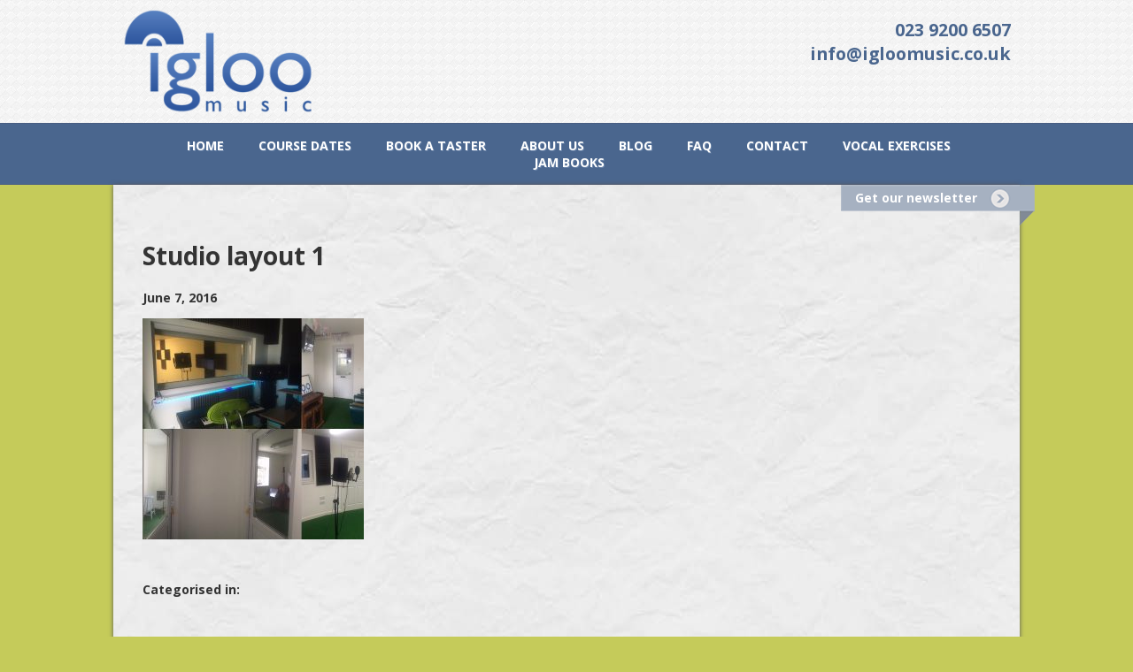

--- FILE ---
content_type: text/html; charset=UTF-8
request_url: https://igloomusic.co.uk/event/studio-open-day/studio-layout-1/
body_size: 8606
content:
<!DOCTYPE html>
<html lang="en-US" class="no-js">
<head>
	<meta charset="UTF-8">
	<meta name="robots" content="noodp,noydir" />
	<!-- DNS Prefetch -->
	<link rel="dns-prefetch" href="//www.google-analytics.com">
	
	<title>Studio layout 1 - Igloo Music : Igloo Music</title>
	
	<!-- Meta -->
	<meta name="viewport" content="width=device-width,initial-scale=1.0">
	
	<link rel="shortcut icon" href="https://igloomusic.co.uk/wp-content/themes/igloomusic/favicon.ico">
		
	<!-- CSS + jQuery + JavaScript -->
	<meta name='robots' content='index, follow, max-image-preview:large, max-snippet:-1, max-video-preview:-1' />

	<!-- This site is optimized with the Yoast SEO plugin v23.5 - https://yoast.com/wordpress/plugins/seo/ -->
	<link rel="canonical" href="https://igloomusic.co.uk/event/studio-open-day/studio-layout-1/" />
	<meta property="og:locale" content="en_US" />
	<meta property="og:type" content="article" />
	<meta property="og:title" content="Studio layout 1 - Igloo Music" />
	<meta property="og:url" content="https://igloomusic.co.uk/event/studio-open-day/studio-layout-1/" />
	<meta property="og:site_name" content="Igloo Music" />
	<meta property="og:image" content="https://igloomusic.co.uk/event/studio-open-day/studio-layout-1" />
	<meta property="og:image:width" content="2048" />
	<meta property="og:image:height" content="2048" />
	<meta property="og:image:type" content="image/jpeg" />
	<script type="application/ld+json" class="yoast-schema-graph">{"@context":"https://schema.org","@graph":[{"@type":"WebPage","@id":"https://igloomusic.co.uk/event/studio-open-day/studio-layout-1/","url":"https://igloomusic.co.uk/event/studio-open-day/studio-layout-1/","name":"Studio layout 1 - Igloo Music","isPartOf":{"@id":"https://igloomusic.co.uk/#website"},"primaryImageOfPage":{"@id":"https://igloomusic.co.uk/event/studio-open-day/studio-layout-1/#primaryimage"},"image":{"@id":"https://igloomusic.co.uk/event/studio-open-day/studio-layout-1/#primaryimage"},"thumbnailUrl":"https://igloomusic.co.uk/wp-content/uploads/2016/06/Studio-layout-1.jpg","datePublished":"2016-06-07T11:31:01+00:00","dateModified":"2016-06-07T11:31:01+00:00","breadcrumb":{"@id":"https://igloomusic.co.uk/event/studio-open-day/studio-layout-1/#breadcrumb"},"inLanguage":"en-US","potentialAction":[{"@type":"ReadAction","target":["https://igloomusic.co.uk/event/studio-open-day/studio-layout-1/"]}]},{"@type":"ImageObject","inLanguage":"en-US","@id":"https://igloomusic.co.uk/event/studio-open-day/studio-layout-1/#primaryimage","url":"https://igloomusic.co.uk/wp-content/uploads/2016/06/Studio-layout-1.jpg","contentUrl":"https://igloomusic.co.uk/wp-content/uploads/2016/06/Studio-layout-1.jpg","width":2048,"height":2048},{"@type":"BreadcrumbList","@id":"https://igloomusic.co.uk/event/studio-open-day/studio-layout-1/#breadcrumb","itemListElement":[{"@type":"ListItem","position":1,"name":"Studio Open Day","item":"https://igloomusic.co.uk/event/studio-open-day/"},{"@type":"ListItem","position":2,"name":"Studio layout 1"}]},{"@type":"WebSite","@id":"https://igloomusic.co.uk/#website","url":"https://igloomusic.co.uk/","name":"Igloo Music","description":"We teach music to enhance quality of life","potentialAction":[{"@type":"SearchAction","target":{"@type":"EntryPoint","urlTemplate":"https://igloomusic.co.uk/?s={search_term_string}"},"query-input":{"@type":"PropertyValueSpecification","valueRequired":true,"valueName":"search_term_string"}}],"inLanguage":"en-US"}]}</script>
	<!-- / Yoast SEO plugin. -->


<link rel='dns-prefetch' href='//ajax.googleapis.com' />
<link rel='dns-prefetch' href='//cdnjs.cloudflare.com' />
<link rel="alternate" type="text/calendar" title="Igloo Music &raquo; iCal Feed" href="https://igloomusic.co.uk/events/?ical=1" />
		<!-- This site uses the Google Analytics by MonsterInsights plugin v9.2.2 - Using Analytics tracking - https://www.monsterinsights.com/ -->
		<!-- Note: MonsterInsights is not currently configured on this site. The site owner needs to authenticate with Google Analytics in the MonsterInsights settings panel. -->
					<!-- No tracking code set -->
				<!-- / Google Analytics by MonsterInsights -->
		<script type="text/javascript">
/* <![CDATA[ */
window._wpemojiSettings = {"baseUrl":"https:\/\/s.w.org\/images\/core\/emoji\/14.0.0\/72x72\/","ext":".png","svgUrl":"https:\/\/s.w.org\/images\/core\/emoji\/14.0.0\/svg\/","svgExt":".svg","source":{"concatemoji":"https:\/\/igloomusic.co.uk\/wp-includes\/js\/wp-emoji-release.min.js?ver=6.4.7"}};
/*! This file is auto-generated */
!function(i,n){var o,s,e;function c(e){try{var t={supportTests:e,timestamp:(new Date).valueOf()};sessionStorage.setItem(o,JSON.stringify(t))}catch(e){}}function p(e,t,n){e.clearRect(0,0,e.canvas.width,e.canvas.height),e.fillText(t,0,0);var t=new Uint32Array(e.getImageData(0,0,e.canvas.width,e.canvas.height).data),r=(e.clearRect(0,0,e.canvas.width,e.canvas.height),e.fillText(n,0,0),new Uint32Array(e.getImageData(0,0,e.canvas.width,e.canvas.height).data));return t.every(function(e,t){return e===r[t]})}function u(e,t,n){switch(t){case"flag":return n(e,"\ud83c\udff3\ufe0f\u200d\u26a7\ufe0f","\ud83c\udff3\ufe0f\u200b\u26a7\ufe0f")?!1:!n(e,"\ud83c\uddfa\ud83c\uddf3","\ud83c\uddfa\u200b\ud83c\uddf3")&&!n(e,"\ud83c\udff4\udb40\udc67\udb40\udc62\udb40\udc65\udb40\udc6e\udb40\udc67\udb40\udc7f","\ud83c\udff4\u200b\udb40\udc67\u200b\udb40\udc62\u200b\udb40\udc65\u200b\udb40\udc6e\u200b\udb40\udc67\u200b\udb40\udc7f");case"emoji":return!n(e,"\ud83e\udef1\ud83c\udffb\u200d\ud83e\udef2\ud83c\udfff","\ud83e\udef1\ud83c\udffb\u200b\ud83e\udef2\ud83c\udfff")}return!1}function f(e,t,n){var r="undefined"!=typeof WorkerGlobalScope&&self instanceof WorkerGlobalScope?new OffscreenCanvas(300,150):i.createElement("canvas"),a=r.getContext("2d",{willReadFrequently:!0}),o=(a.textBaseline="top",a.font="600 32px Arial",{});return e.forEach(function(e){o[e]=t(a,e,n)}),o}function t(e){var t=i.createElement("script");t.src=e,t.defer=!0,i.head.appendChild(t)}"undefined"!=typeof Promise&&(o="wpEmojiSettingsSupports",s=["flag","emoji"],n.supports={everything:!0,everythingExceptFlag:!0},e=new Promise(function(e){i.addEventListener("DOMContentLoaded",e,{once:!0})}),new Promise(function(t){var n=function(){try{var e=JSON.parse(sessionStorage.getItem(o));if("object"==typeof e&&"number"==typeof e.timestamp&&(new Date).valueOf()<e.timestamp+604800&&"object"==typeof e.supportTests)return e.supportTests}catch(e){}return null}();if(!n){if("undefined"!=typeof Worker&&"undefined"!=typeof OffscreenCanvas&&"undefined"!=typeof URL&&URL.createObjectURL&&"undefined"!=typeof Blob)try{var e="postMessage("+f.toString()+"("+[JSON.stringify(s),u.toString(),p.toString()].join(",")+"));",r=new Blob([e],{type:"text/javascript"}),a=new Worker(URL.createObjectURL(r),{name:"wpTestEmojiSupports"});return void(a.onmessage=function(e){c(n=e.data),a.terminate(),t(n)})}catch(e){}c(n=f(s,u,p))}t(n)}).then(function(e){for(var t in e)n.supports[t]=e[t],n.supports.everything=n.supports.everything&&n.supports[t],"flag"!==t&&(n.supports.everythingExceptFlag=n.supports.everythingExceptFlag&&n.supports[t]);n.supports.everythingExceptFlag=n.supports.everythingExceptFlag&&!n.supports.flag,n.DOMReady=!1,n.readyCallback=function(){n.DOMReady=!0}}).then(function(){return e}).then(function(){var e;n.supports.everything||(n.readyCallback(),(e=n.source||{}).concatemoji?t(e.concatemoji):e.wpemoji&&e.twemoji&&(t(e.twemoji),t(e.wpemoji)))}))}((window,document),window._wpemojiSettings);
/* ]]> */
</script>
<link rel='stylesheet' id='multimailchimp_style-css' href='https://igloomusic.co.uk/wp-content/plugins/multi-mailchimp-list-manager/views/style.css?ver=6.4.7' media='all' />
<style id='wp-emoji-styles-inline-css' type='text/css'>

	img.wp-smiley, img.emoji {
		display: inline !important;
		border: none !important;
		box-shadow: none !important;
		height: 1em !important;
		width: 1em !important;
		margin: 0 0.07em !important;
		vertical-align: -0.1em !important;
		background: none !important;
		padding: 0 !important;
	}
</style>
<link rel='stylesheet' id='wp-block-library-css' href='https://igloomusic.co.uk/wp-includes/css/dist/block-library/style.min.css?ver=6.4.7' media='all' />
<style id='classic-theme-styles-inline-css' type='text/css'>
/*! This file is auto-generated */
.wp-block-button__link{color:#fff;background-color:#32373c;border-radius:9999px;box-shadow:none;text-decoration:none;padding:calc(.667em + 2px) calc(1.333em + 2px);font-size:1.125em}.wp-block-file__button{background:#32373c;color:#fff;text-decoration:none}
</style>
<style id='global-styles-inline-css' type='text/css'>
body{--wp--preset--color--black: #000000;--wp--preset--color--cyan-bluish-gray: #abb8c3;--wp--preset--color--white: #ffffff;--wp--preset--color--pale-pink: #f78da7;--wp--preset--color--vivid-red: #cf2e2e;--wp--preset--color--luminous-vivid-orange: #ff6900;--wp--preset--color--luminous-vivid-amber: #fcb900;--wp--preset--color--light-green-cyan: #7bdcb5;--wp--preset--color--vivid-green-cyan: #00d084;--wp--preset--color--pale-cyan-blue: #8ed1fc;--wp--preset--color--vivid-cyan-blue: #0693e3;--wp--preset--color--vivid-purple: #9b51e0;--wp--preset--gradient--vivid-cyan-blue-to-vivid-purple: linear-gradient(135deg,rgba(6,147,227,1) 0%,rgb(155,81,224) 100%);--wp--preset--gradient--light-green-cyan-to-vivid-green-cyan: linear-gradient(135deg,rgb(122,220,180) 0%,rgb(0,208,130) 100%);--wp--preset--gradient--luminous-vivid-amber-to-luminous-vivid-orange: linear-gradient(135deg,rgba(252,185,0,1) 0%,rgba(255,105,0,1) 100%);--wp--preset--gradient--luminous-vivid-orange-to-vivid-red: linear-gradient(135deg,rgba(255,105,0,1) 0%,rgb(207,46,46) 100%);--wp--preset--gradient--very-light-gray-to-cyan-bluish-gray: linear-gradient(135deg,rgb(238,238,238) 0%,rgb(169,184,195) 100%);--wp--preset--gradient--cool-to-warm-spectrum: linear-gradient(135deg,rgb(74,234,220) 0%,rgb(151,120,209) 20%,rgb(207,42,186) 40%,rgb(238,44,130) 60%,rgb(251,105,98) 80%,rgb(254,248,76) 100%);--wp--preset--gradient--blush-light-purple: linear-gradient(135deg,rgb(255,206,236) 0%,rgb(152,150,240) 100%);--wp--preset--gradient--blush-bordeaux: linear-gradient(135deg,rgb(254,205,165) 0%,rgb(254,45,45) 50%,rgb(107,0,62) 100%);--wp--preset--gradient--luminous-dusk: linear-gradient(135deg,rgb(255,203,112) 0%,rgb(199,81,192) 50%,rgb(65,88,208) 100%);--wp--preset--gradient--pale-ocean: linear-gradient(135deg,rgb(255,245,203) 0%,rgb(182,227,212) 50%,rgb(51,167,181) 100%);--wp--preset--gradient--electric-grass: linear-gradient(135deg,rgb(202,248,128) 0%,rgb(113,206,126) 100%);--wp--preset--gradient--midnight: linear-gradient(135deg,rgb(2,3,129) 0%,rgb(40,116,252) 100%);--wp--preset--font-size--small: 13px;--wp--preset--font-size--medium: 20px;--wp--preset--font-size--large: 36px;--wp--preset--font-size--x-large: 42px;--wp--preset--spacing--20: 0.44rem;--wp--preset--spacing--30: 0.67rem;--wp--preset--spacing--40: 1rem;--wp--preset--spacing--50: 1.5rem;--wp--preset--spacing--60: 2.25rem;--wp--preset--spacing--70: 3.38rem;--wp--preset--spacing--80: 5.06rem;--wp--preset--shadow--natural: 6px 6px 9px rgba(0, 0, 0, 0.2);--wp--preset--shadow--deep: 12px 12px 50px rgba(0, 0, 0, 0.4);--wp--preset--shadow--sharp: 6px 6px 0px rgba(0, 0, 0, 0.2);--wp--preset--shadow--outlined: 6px 6px 0px -3px rgba(255, 255, 255, 1), 6px 6px rgba(0, 0, 0, 1);--wp--preset--shadow--crisp: 6px 6px 0px rgba(0, 0, 0, 1);}:where(.is-layout-flex){gap: 0.5em;}:where(.is-layout-grid){gap: 0.5em;}body .is-layout-flow > .alignleft{float: left;margin-inline-start: 0;margin-inline-end: 2em;}body .is-layout-flow > .alignright{float: right;margin-inline-start: 2em;margin-inline-end: 0;}body .is-layout-flow > .aligncenter{margin-left: auto !important;margin-right: auto !important;}body .is-layout-constrained > .alignleft{float: left;margin-inline-start: 0;margin-inline-end: 2em;}body .is-layout-constrained > .alignright{float: right;margin-inline-start: 2em;margin-inline-end: 0;}body .is-layout-constrained > .aligncenter{margin-left: auto !important;margin-right: auto !important;}body .is-layout-constrained > :where(:not(.alignleft):not(.alignright):not(.alignfull)){max-width: var(--wp--style--global--content-size);margin-left: auto !important;margin-right: auto !important;}body .is-layout-constrained > .alignwide{max-width: var(--wp--style--global--wide-size);}body .is-layout-flex{display: flex;}body .is-layout-flex{flex-wrap: wrap;align-items: center;}body .is-layout-flex > *{margin: 0;}body .is-layout-grid{display: grid;}body .is-layout-grid > *{margin: 0;}:where(.wp-block-columns.is-layout-flex){gap: 2em;}:where(.wp-block-columns.is-layout-grid){gap: 2em;}:where(.wp-block-post-template.is-layout-flex){gap: 1.25em;}:where(.wp-block-post-template.is-layout-grid){gap: 1.25em;}.has-black-color{color: var(--wp--preset--color--black) !important;}.has-cyan-bluish-gray-color{color: var(--wp--preset--color--cyan-bluish-gray) !important;}.has-white-color{color: var(--wp--preset--color--white) !important;}.has-pale-pink-color{color: var(--wp--preset--color--pale-pink) !important;}.has-vivid-red-color{color: var(--wp--preset--color--vivid-red) !important;}.has-luminous-vivid-orange-color{color: var(--wp--preset--color--luminous-vivid-orange) !important;}.has-luminous-vivid-amber-color{color: var(--wp--preset--color--luminous-vivid-amber) !important;}.has-light-green-cyan-color{color: var(--wp--preset--color--light-green-cyan) !important;}.has-vivid-green-cyan-color{color: var(--wp--preset--color--vivid-green-cyan) !important;}.has-pale-cyan-blue-color{color: var(--wp--preset--color--pale-cyan-blue) !important;}.has-vivid-cyan-blue-color{color: var(--wp--preset--color--vivid-cyan-blue) !important;}.has-vivid-purple-color{color: var(--wp--preset--color--vivid-purple) !important;}.has-black-background-color{background-color: var(--wp--preset--color--black) !important;}.has-cyan-bluish-gray-background-color{background-color: var(--wp--preset--color--cyan-bluish-gray) !important;}.has-white-background-color{background-color: var(--wp--preset--color--white) !important;}.has-pale-pink-background-color{background-color: var(--wp--preset--color--pale-pink) !important;}.has-vivid-red-background-color{background-color: var(--wp--preset--color--vivid-red) !important;}.has-luminous-vivid-orange-background-color{background-color: var(--wp--preset--color--luminous-vivid-orange) !important;}.has-luminous-vivid-amber-background-color{background-color: var(--wp--preset--color--luminous-vivid-amber) !important;}.has-light-green-cyan-background-color{background-color: var(--wp--preset--color--light-green-cyan) !important;}.has-vivid-green-cyan-background-color{background-color: var(--wp--preset--color--vivid-green-cyan) !important;}.has-pale-cyan-blue-background-color{background-color: var(--wp--preset--color--pale-cyan-blue) !important;}.has-vivid-cyan-blue-background-color{background-color: var(--wp--preset--color--vivid-cyan-blue) !important;}.has-vivid-purple-background-color{background-color: var(--wp--preset--color--vivid-purple) !important;}.has-black-border-color{border-color: var(--wp--preset--color--black) !important;}.has-cyan-bluish-gray-border-color{border-color: var(--wp--preset--color--cyan-bluish-gray) !important;}.has-white-border-color{border-color: var(--wp--preset--color--white) !important;}.has-pale-pink-border-color{border-color: var(--wp--preset--color--pale-pink) !important;}.has-vivid-red-border-color{border-color: var(--wp--preset--color--vivid-red) !important;}.has-luminous-vivid-orange-border-color{border-color: var(--wp--preset--color--luminous-vivid-orange) !important;}.has-luminous-vivid-amber-border-color{border-color: var(--wp--preset--color--luminous-vivid-amber) !important;}.has-light-green-cyan-border-color{border-color: var(--wp--preset--color--light-green-cyan) !important;}.has-vivid-green-cyan-border-color{border-color: var(--wp--preset--color--vivid-green-cyan) !important;}.has-pale-cyan-blue-border-color{border-color: var(--wp--preset--color--pale-cyan-blue) !important;}.has-vivid-cyan-blue-border-color{border-color: var(--wp--preset--color--vivid-cyan-blue) !important;}.has-vivid-purple-border-color{border-color: var(--wp--preset--color--vivid-purple) !important;}.has-vivid-cyan-blue-to-vivid-purple-gradient-background{background: var(--wp--preset--gradient--vivid-cyan-blue-to-vivid-purple) !important;}.has-light-green-cyan-to-vivid-green-cyan-gradient-background{background: var(--wp--preset--gradient--light-green-cyan-to-vivid-green-cyan) !important;}.has-luminous-vivid-amber-to-luminous-vivid-orange-gradient-background{background: var(--wp--preset--gradient--luminous-vivid-amber-to-luminous-vivid-orange) !important;}.has-luminous-vivid-orange-to-vivid-red-gradient-background{background: var(--wp--preset--gradient--luminous-vivid-orange-to-vivid-red) !important;}.has-very-light-gray-to-cyan-bluish-gray-gradient-background{background: var(--wp--preset--gradient--very-light-gray-to-cyan-bluish-gray) !important;}.has-cool-to-warm-spectrum-gradient-background{background: var(--wp--preset--gradient--cool-to-warm-spectrum) !important;}.has-blush-light-purple-gradient-background{background: var(--wp--preset--gradient--blush-light-purple) !important;}.has-blush-bordeaux-gradient-background{background: var(--wp--preset--gradient--blush-bordeaux) !important;}.has-luminous-dusk-gradient-background{background: var(--wp--preset--gradient--luminous-dusk) !important;}.has-pale-ocean-gradient-background{background: var(--wp--preset--gradient--pale-ocean) !important;}.has-electric-grass-gradient-background{background: var(--wp--preset--gradient--electric-grass) !important;}.has-midnight-gradient-background{background: var(--wp--preset--gradient--midnight) !important;}.has-small-font-size{font-size: var(--wp--preset--font-size--small) !important;}.has-medium-font-size{font-size: var(--wp--preset--font-size--medium) !important;}.has-large-font-size{font-size: var(--wp--preset--font-size--large) !important;}.has-x-large-font-size{font-size: var(--wp--preset--font-size--x-large) !important;}
.wp-block-navigation a:where(:not(.wp-element-button)){color: inherit;}
:where(.wp-block-post-template.is-layout-flex){gap: 1.25em;}:where(.wp-block-post-template.is-layout-grid){gap: 1.25em;}
:where(.wp-block-columns.is-layout-flex){gap: 2em;}:where(.wp-block-columns.is-layout-grid){gap: 2em;}
.wp-block-pullquote{font-size: 1.5em;line-height: 1.6;}
</style>
<link rel='stylesheet' id='jazz_css-css' href='https://igloomusic.co.uk/wp-content/plugins/jazz-popups/jazz-popup/jazz-popup_new.css?ver=6.4.7' media='all' />
<link rel='stylesheet' id='normalize-css' href='https://igloomusic.co.uk/wp-content/themes/igloomusic/normalize.css?ver=1.0' media='all' />
<link rel='stylesheet' id='html5blank-css' href='https://igloomusic.co.uk/wp-content/themes/igloomusic/style.css?ver=1.0' media='all' />
<link rel='stylesheet' id='googleWebFonts-css' href='//fonts.googleapis.com/css?family=Open+Sans:300,300italic,400,italic,600,600italic,700,700italic,800,800italic&subset=cyrillic,devanagari,greek-ext,vietnamese,latin-ext,cyrillic-ext,latin,greek&ver=2' media='all' />
<script type="text/javascript" src="http://ajax.googleapis.com/ajax/libs/jquery/1.9.1/jquery.min.js?ver=1.9.0" id="jquery-js"></script>
<script type="text/javascript" src="https://igloomusic.co.uk/wp-content/plugins/multi-mailchimp-list-manager/views/js/subscribe.js?ver=6.4.7" id="mmc_subscribe-js"></script>
<script type="text/javascript" src="https://igloomusic.co.uk/wp-content/plugins/simple-content-reveal/js/swap-display.min.js?ver=6.4.7" id="swap_display-js"></script>
<script type="text/javascript" src="http://cdnjs.cloudflare.com/ajax/libs/conditionizr.js/2.1.1/conditionizr.js?ver=2.1.1" id="conditionizr-js"></script>
<script type="text/javascript" src="https://igloomusic.co.uk/wp-content/themes/igloomusic/js/modernizr.min.js?ver=2.6.2" id="modernizr-js"></script>
<script type="text/javascript" src="https://igloomusic.co.uk/wp-content/themes/igloomusic/js/scripts.js?ver=1.0.0" id="html5blankscripts-js"></script>
<script type="text/javascript" src="https://igloomusic.co.uk/wp-content/plugins/mailchimp-widget/js/mailchimp-widget-min.js?ver=6.4.7" id="ns-mc-widget-js"></script>
<script type="text/javascript" src="https://igloomusic.co.uk/wp-content/plugins/jazz-popups/jazz-popup/jquery.jazz-popup.js?ver=6.4.7" id="pluginscript1-js"></script>
<script type="text/javascript" src="https://igloomusic.co.uk/wp-content/plugins/jazz-popups/js/customcookie.js?ver=6.4.7" id="pluginscript3-js"></script>
<link rel="https://api.w.org/" href="https://igloomusic.co.uk/wp-json/" /><link rel="alternate" type="application/json" href="https://igloomusic.co.uk/wp-json/wp/v2/media/11664" /><link rel="alternate" type="application/json+oembed" href="https://igloomusic.co.uk/wp-json/oembed/1.0/embed?url=https%3A%2F%2Figloomusic.co.uk%2Fevent%2Fstudio-open-day%2Fstudio-layout-1%2F" />
<link rel="alternate" type="text/xml+oembed" href="https://igloomusic.co.uk/wp-json/oembed/1.0/embed?url=https%3A%2F%2Figloomusic.co.uk%2Fevent%2Fstudio-open-day%2Fstudio-layout-1%2F&#038;format=xml" />
<!-- Facebook Pixel Code -->
<script>
!function(f,b,e,v,n,t,s)
{if(f.fbq)return;n=f.fbq=function(){n.callMethod?
n.callMethod.apply(n,arguments):n.queue.push(arguments)};
if(!f._fbq)f._fbq=n;n.push=n;n.loaded=!0;n.version='2.0';
n.queue=[];t=b.createElement(e);t.async=!0;
t.src=v;s=b.getElementsByTagName(e)[0];
s.parentNode.insertBefore(t,s)}(window, document,'script',
'https://connect.facebook.net/en_US/fbevents.js');
fbq('init', '955136838663743');
fbq('track', 'PageView');
</script>
<noscript><img height="1" width="1" style="display:none"
src="https://www.facebook.com/tr?id=955136838663743&ev=PageView&noscript=1"
/></noscript>
<!-- End Facebook Pixel Code -->

<!-- Google Tag Manager -->
<script>(function(w,d,s,l,i){w[l]=w[l]||[];w[l].push({'gtm.start':
new Date().getTime(),event:'gtm.js'});var f=d.getElementsByTagName(s)[0],
j=d.createElement(s),dl=l!='dataLayer'?'&l='+l:'';j.async=true;j.src=
'https://www.googletagmanager.com/gtm.js?id='+i+dl;f.parentNode.insertBefore(j,f);
})(window,document,'script','dataLayer','GTM-WG7SV34');</script>
<meta name="google-site-verification" content="wg1GE6o6wQQb9kWCreIn2GCXLom_IWlrPlScZW_5Iqc" />
<!-- End Google Tag Manager --><meta name="tec-api-version" content="v1"><meta name="tec-api-origin" content="https://igloomusic.co.uk"><link rel="alternate" href="https://igloomusic.co.uk/wp-json/tribe/events/v1/" />	<script>
	conditionizr({
		debug      : false,
		scriptSrc  : 'https://igloomusic.co.uk/wp-content/themes/igloomusic/js/conditionizr/',
		styleSrc   : 'https://igloomusic.co.uk/wp-content/themes/igloomusic/css/conditionizr/',
		ieLessThan : {active: true, version: '9', scripts: true, styles: true, classes: true, customScript: '//cdnjs.cloudflare.com/ajax/libs/html5shiv/3.6.1/html5shiv.js'},
		chrome     : { scripts: true, styles: true, classes: true, customScript: false },
		safari     : { scripts: true, styles: true, classes: true, customScript: false },
		opera      : { scripts: true, styles: true, classes: true, customScript: false },
		firefox    : { scripts: true, styles: true, classes: true, customScript: false },
		ie10       : { scripts: true, styles: true, classes: true, customScript: false },
		ie9        : { scripts: true, styles: true, classes: true, customScript: false },
		ie8        : { scripts: true, styles: true, classes: true, customScript: false },
		ie7        : { scripts: true, styles: true, classes: true, customScript: false },
		ie6        : { scripts: true, styles: true, classes: true, customScript: false },
		retina     : { scripts: true, styles: true, classes: true, customScript: false },
		mac    : true,
		win    : true,
		x11    : true,
		linux  : true
	});
	</script>
	
</head>
<body class="attachment attachment-template-default single single-attachment postid-11664 attachmentid-11664 attachment-jpeg tribe-no-js studio-layout-1">


		<header class="header">
			<div class="fixed">
				<div id="header_right">
					<p>023 9200 6507<br />
					<a href="mailto:info@igloomusic.co.uk">info@igloomusic.co.uk</a></p>
									</div>

				<div class="logo">
					<a href="https://igloomusic.co.uk">
						<img src="https://igloomusic.co.uk/wp-content/themes/igloomusic/img/logo.png" width="220px" alt="Logo">
					</a>
				</div>
		</header>
		<div id="nav_holder">
				<nav>
					<ul id="menu-navigation" class="menu"><li id="menu-item-1386" class="menu-item menu-item-type-post_type menu-item-object-page menu-item-home menu-item-1386"><a href="https://igloomusic.co.uk/">Home</a></li>
<li id="menu-item-1388" class="menu-item menu-item-type-post_type menu-item-object-page menu-item-1388"><a href="https://igloomusic.co.uk/events">Course Dates</a></li>
<li id="menu-item-23397" class="menu-item menu-item-type-custom menu-item-object-custom menu-item-23397"><a href="https://www.ticketsource.co.uk/igloo-music-uk/">Book A Taster</a></li>
<li id="menu-item-1391" class="menu-item menu-item-type-post_type menu-item-object-page menu-item-1391"><a href="https://igloomusic.co.uk/about-us/">About Us</a></li>
<li id="menu-item-1392" class="menu-item menu-item-type-post_type menu-item-object-page current_page_parent menu-item-1392"><a href="https://igloomusic.co.uk/blog/">Blog</a></li>
<li id="menu-item-1393" class="menu-item menu-item-type-post_type menu-item-object-page menu-item-1393"><a href="https://igloomusic.co.uk/faq/">FAQ</a></li>
<li id="menu-item-1394" class="menu-item menu-item-type-post_type menu-item-object-page menu-item-1394"><a href="https://igloomusic.co.uk/contact/">Contact</a></li>
<li id="menu-item-22228" class="menu-item menu-item-type-custom menu-item-object-custom menu-item-22228"><a href="https://igloochoir.bandcamp.com/">Vocal Exercises</a></li>
<li id="menu-item-22338" class="menu-item menu-item-type-post_type menu-item-object-post menu-item-22338"><a href="https://igloomusic.co.uk/jam-books-digital-download/">Jam Books</a></li>
</ul>				</nav>
		</div>
				<br class="clear">
			</div>
		
		<div class="fixed">
			<div id="newsletter">
				<p><a href="http://igloomusic.co.uk/newsletter/">Get our newsletter</a></p>
			</div>
		</div>	
	<div class="fixed_body">
	<section class="events_template">

		
		<!-- Article -->
		<article id="post-11664" class="post-11664 attachment type-attachment status-inherit hentry">
	
			
			<!-- Post Title -->
			<h1>
				<a href="https://igloomusic.co.uk/event/studio-open-day/studio-layout-1/" title="Studio layout 1">Studio layout 1</a>
			</h1>
			<!-- /Post Title -->
			
			<!-- Post Details -->
			<span class="date" style="font-weight:bold;">June 7, 2016</span>
			
			<!-- /Post Details -->
			
			<p class="attachment"><a href='https://igloomusic.co.uk/wp-content/uploads/2016/06/Studio-layout-1.jpg'><img fetchpriority="high" decoding="async" width="250" height="250" src="https://igloomusic.co.uk/wp-content/uploads/2016/06/Studio-layout-1-250x250.jpg" class="attachment-medium size-medium" alt="" srcset="https://igloomusic.co.uk/wp-content/uploads/2016/06/Studio-layout-1-250x250.jpg 250w, https://igloomusic.co.uk/wp-content/uploads/2016/06/Studio-layout-1-150x150.jpg 150w, https://igloomusic.co.uk/wp-content/uploads/2016/06/Studio-layout-1-768x768.jpg 768w, https://igloomusic.co.uk/wp-content/uploads/2016/06/Studio-layout-1-700x700.jpg 700w, https://igloomusic.co.uk/wp-content/uploads/2016/06/Studio-layout-1-120x120.jpg 120w, https://igloomusic.co.uk/wp-content/uploads/2016/06/Studio-layout-1-300x300.jpg 300w, https://igloomusic.co.uk/wp-content/uploads/2016/06/Studio-layout-1.jpg 2048w" sizes="(max-width: 250px) 100vw, 250px" /></a></p>
			
			<br class="clear">
			
						
			<p style="font-weight:bold;">Categorised in: </p>
					
			
			
		</article>
		<!-- /Article -->
		
		
		
	</section>
	</div>	

	<!-- Footer -->
	
	<footer class="footer">

	<div class="fixed">
	<div id="footer_share_buttons">
		<a href="https://www.facebook.com/IglooMusicUK?fref=ts"><img src="https://igloomusic.co.uk/wp-content/themes/igloomusic/img/footer_icon1.png" alt="" /></a>&nbsp;
		<a href="https://twitter.com/IglooMusicUK"><img src="https://igloomusic.co.uk/wp-content/themes/igloomusic/img/footer_icon2.png" alt="" /></a>&nbsp;
		<a href="http://www.youtube.com/user/IglooMusicUK"><img src="https://igloomusic.co.uk/wp-content/themes/igloomusic/img/footer_icon3.png" alt="" /></a>&nbsp;
		<a href="http://uk.linkedin.com/pub/dielle-hannah/40/9a/45"><img src="https://igloomusic.co.uk/wp-content/themes/igloomusic/img/footer_icon4.png" alt="" /></a>
	</div>
	<div id="footer_share">
		<img src="https://igloomusic.co.uk/wp-content/themes/igloomusic/img/share_strip.png" alt="" />
	</div>	
	<p class="footer_left">023 9200 6507</p><p class="footer_right"><a href="mailto:info@igloomusic.co.uk">info@igloomusic.co.uk</a></p>	
	<div class="clear"></div>	
	<div id="footerblocks">
	<div id="foot_block1">
		<p class="footer_title">What's on in your area?</p><p>Fareham<br /><a href="http://igloomusic.co.uk/venue/hayling-island-community-centre/">Hayling Island</a><br /><a href="">Portsmouth</a><br />Southampton</p>
	</div>
	<div id="foot_block2">
		<p class="footer_title">Events and groups</p><p><a href="http://igloomusic.co.uk/guitar/">Guitar group</a><br /><a href="http://igloomusic.co.uk/ukulele/">Ukulele club</a><br /><a href="http://igloomusic.co.uk/song-writing/">Song writing workshops</a><br /><a href="http://igloomusic.co.uk/choir/">Choir</a><br /><a href="http://igloomusic.co.uk/singing/">Fun singing</a></p>
	</div>
	<div id="foot_block3">
		<p class="footer_title">Private lessons</p><p><a href="http://igloomusic.co.uk/guitar/one-to-one-guitar-lessons/">Guitar</a><br /><a href="http://igloomusic.co.uk/bass-guitar/bass-guitar-private-lessons/">Bass guitar</a><br /><a href="http://igloomusic.co.uk/singing/private-lessons/">Singing</a><br /><a href="http://igloomusic.co.uk/ukulele/ukulele-private-lessons/">Ukulele</a></p>
	</div>
	<div id="foot_block4">
		<p class="footer_title">Get our newsletter</p><form method="post" action="https://igloomusic.co.uk/wp-content/themes/igloomusic/newsletter.php"><input type="text" name="name" placeholder="Name" /><input type="email" name="email" placeholder="Email" /><br />
	<label>What are you interested in?</label><br />
	<select name="selection"><option>Guitar</option><option>Ukulele</option><option>Song writing</option><option>Bass guitar</option><option>Singing</option><option>Choir</option><option>Piano/Keyboards</option><option>Strings</option><option>Brass</option><option>Woodwind</option></select><br />
	<input type="submit" value="" id="submit" />
	</div>
	<div class="clear"></div>	
	</div>
		<p class="footernav"><a href="http://igloomusic.co.uk/cookie-policy/">Cookie Policy</a> | <a href="http://igloomusic.co.uk/sitemap/">Sitemap</a> | <a href="http://igloomusic.co.uk/privacy-policy/">Privacy Policy</a></p>
		<p class="copyright">
			 Company registration number 60562628 Registered in England and Wales <br />
&copy; 2026 Copyright Igloo Music - Website by <a href="http://d3marketing.co.uk">D3 Marketing</a>
		</p>
	</div>
	</footer>
	<!-- /Footer -->
	
	
	
	<!-- jQuery CDN Failsafe to CloudFlare CDN -->
	<script>window.jQuery || document.write('<script src="http://cdnjs.cloudflare.com/ajax/libs/jquery/1.9.1/jquery.min.js"><\/script>');</script>
	
	<!-- Google Analytics -->
	<script>
		var _gaq=[['_setAccount','UA-71167238-1'],['_trackPageview']];
		(function(d,t){var g=d.createElement(t),s=d.getElementsByTagName(t)[0];
		g.src='//www.google-analytics.com/ga.js';
		s.parentNode.insertBefore(g,s)})(document,'script');
	</script>
	
			<script>
		( function ( body ) {
			'use strict';
			body.className = body.className.replace( /\btribe-no-js\b/, 'tribe-js' );
		} )( document.body );
		</script>
		<script> /* <![CDATA[ */var tribe_l10n_datatables = {"aria":{"sort_ascending":": activate to sort column ascending","sort_descending":": activate to sort column descending"},"length_menu":"Show _MENU_ entries","empty_table":"No data available in table","info":"Showing _START_ to _END_ of _TOTAL_ entries","info_empty":"Showing 0 to 0 of 0 entries","info_filtered":"(filtered from _MAX_ total entries)","zero_records":"No matching records found","search":"Search:","all_selected_text":"All items on this page were selected. ","select_all_link":"Select all pages","clear_selection":"Clear Selection.","pagination":{"all":"All","next":"Next","previous":"Previous"},"select":{"rows":{"0":"","_":": Selected %d rows","1":": Selected 1 row"}},"datepicker":{"dayNames":["Sunday","Monday","Tuesday","Wednesday","Thursday","Friday","Saturday"],"dayNamesShort":["Sun","Mon","Tue","Wed","Thu","Fri","Sat"],"dayNamesMin":["S","M","T","W","T","F","S"],"monthNames":["January","February","March","April","May","June","July","August","September","October","November","December"],"monthNamesShort":["January","February","March","April","May","June","July","August","September","October","November","December"],"monthNamesMin":["Jan","Feb","Mar","Apr","May","Jun","Jul","Aug","Sep","Oct","Nov","Dec"],"nextText":"Next","prevText":"Prev","currentText":"Today","closeText":"Done","today":"Today","clear":"Clear"}};/* ]]> */ </script><script type="text/javascript" src="https://igloomusic.co.uk/wp-includes/js/jquery/ui/core.min.js?ver=1.13.2" id="jquery-ui-core-js"></script>

</body>
</html>

<!-- Page cached by LiteSpeed Cache 6.5.4 on 2026-01-21 18:09:49 -->

--- FILE ---
content_type: text/css
request_url: https://igloomusic.co.uk/wp-content/plugins/multi-mailchimp-list-manager/views/style.css?ver=6.4.7
body_size: 1019
content:
/**
 * MultiMailChimp StyleSheet - Dev version
 *
 * @author CreativeMinds based on https://github.com/timhudson/Follow-Button
 * @version 1.3
 * @copyright Copyright (c) 2012, CreativeMinds (http://www.cminds.com)
 * @package MultiMailChimp/StyleSheet
*/
.mmc_list {
    clear:both;
}
.mmc_list_label {
    display:block;
}
.mmc_list_label .mmc_list_name {
    display:block;
    font-weight: bold;
    padding:2px 0px;
}
.mmc_list_label .mmc_list_description {
    display:block;
    font-size:0.8em;
}
.mmc_list_row {
    display:block;
    border-top: solid 1px #eee;
    padding:5px 0px;
}
.mmc_list_row:first-child {border-top:0;}

.mmc_button, #mmc_subscription_check {
    position:relative;
    float:right;
    display:inline-block;
    overflow:visible;
    padding:0px 5px;
    font-size:13px;
    font-weight:bold;
    line-height:18px;
    color:#333;
    text-shadow:0 1px 0 rgba(255,255,255,.5);
    background-color: #DDD;
    background-repeat: repeat-x;
    background-image: -khtml-gradient(linear,left top,left bottom,from(white),to(#DDD));
    background-image: -moz-linear-gradient(white,#DDD);
    background-image: -ms-linear-gradient(white,#DDD);
    background-image: -webkit-gradient(linear,left top,left bottom,color-stop(0%,white),color-stop(100%,#DDD));
    background-image: -webkit-linear-gradient(white,#DDD);
    background-image: -o-linear-gradient(white,#DDD);
    background-image: linear-gradient(white,#DDD);
    filter: progid:DXImageTransform.Microsoft.gradient(startColorstr='#ffffff',endColorstr='#dddddd');
    border:1px solid #ccc;
    cursor:pointer;
    -webkit-border-radius:4px;
    -moz-border-radius:4px;
    border-radius:4px;
    border-radius:0 \0;
    -webkit-box-shadow:0 1px 0 rgba(255,255,255,.5);
    -moz-box-shadow:0 1px 0 rgba(255,255,255,.5);
    box-shadow:0 1px 0 rgba(255,255,255,.5);
    transition: all 0.05s linear;
}

.mmc_button:hover, .mmc_button.mmc_loading, .mmc_button.mmc_loading:active, #mmc_subscription_check:hover {
    text-decoration:none !important;
    background-color: #EEE;
    background-repeat: repeat-x;
    background-image: -khtml-gradient(linear,left top,left bottom,from(white),to(#EEE));
    background-image: -moz-linear-gradient(white,#EEE);
    background-image: -ms-linear-gradient(white,#EEE);
    background-image: -webkit-gradient(linear,left top,left bottom,color-stop(0%,white),color-stop(100%,#EEE));
    background-image: -webkit-linear-gradient(white,#EEE);
    background-image: -o-linear-gradient(white,#EEE);
    background-image: linear-gradient(white,#EEE);
    filter: progid:DXImageTransform.Microsoft.gradient(startColorstr='#ffffff',endColorstr='#eeeeee');
    filter:progid:DXImageTransform.Microsoft.gradient(enabled=false);
    border-color:#bbb;
}

.mmc_button:active, #mmc_subscription_check:active {
    border-color:#bbb;
    background-image:none;
    -webkit-box-shadow:inset 0 2px 4px rgba(0,0,0,.1),0 1px 0 rgba(255,255,255,.5);
    -moz-box-shadow:inset 0 2px 4px rgba(0,0,0,.1),0 1px 0 rgba(255,255,255,.5);
    box-shadow:inset 0 2px 4px rgba(0,0,0,.1),0 1px 0 rgba(255,255,255,.5);
}

.mmc_button:focus, #mmc_subscription_check:focus
{
    text-decoration:none;
}

.mmc_button.mmc_follow {
    padding-left: 25px;
}

.mmc_button.mmc_follow:after {
    content: 'Subscribe';
}

.mmc_button.mmc_follow:before {
    content: '';
    position: absolute;
    top: 50%;
    left: 9px;
    width: 12px;
    height: 13px;
    margin-top: -7px;
    background-image: url(img/icon-plus.png);
}

.mmc_button.mmc_loading {
    padding-left: 28px;
    height:18px;
}

.mmc_button.mmc_loading:before {
    content: '';
    position: absolute;
    top: 50%;
    left: 9px;
    width: 16px;
    height: 12px;
    margin-top: -6px;
    background-image: url(img/ajax-loader.gif);
    background-repeat:no-repeat;
}

.mmc_button.mmc_unfollow, .mmc_button.mmc_pending {
    padding-left: 25px;
    opacity: 0.6;
}

.mmc_button.mmc_unfollow:after {
    content: 'Subscribed';
}
.mmc_button.mmc_pending:after {
    content: 'Pending';
}

.mmc_button.mmc_unfollow:before, .mmc_button.mmc_pending:before {
    content: '';
    position: absolute;
    top: 50%;
    left: 7px;
    width: 16px;
    height: 12px;
    margin-top: -7px;
    background-image: url(img/icon-check.png);
}

.mmc_button.mmc_unfollow:hover, .mmc_button.mmc_pending:hover {
    opacity: 1;
}

.mmc_button.mmc_unfollow:hover:after, .mmc_button.mmc_pending:hover:after {
    content: 'Unsubscribe';
}

.mmc_button.mmc_unfollow:hover:before, .mmc_button.mmc_pending:hover:before {
    left: 9px;
    width: 12px;
    height: 5px;
    margin-top: -3px;
    background-image: url(img/icon-minus.png);
}
.mmc_notloggedin {
    border-bottom: solid 1px #eee;
    padding:5px 0px;
}
#mmc_email_input {
    font-size:0.8em;
    background-color:#FAFAFA;
    border: solid 1px #DDD;
    color: #888;
    border-radius:3px;
    -moz-box-shadow: inset 0 1px 1px rgba(0,0,0,0.1);
    -webkit-box-shadow: inset 0 1px 1px rgba(0, 0, 0, 0.1);
    box-shadow: inset 0 1px 1px rgba(0, 0, 0, 0.1);
}
#mmc_error {
    display:none;
    color:#ff0000;
    padding:3px;
    font-size:0.8em;
    border:solid 1px #ff0000;
}
.cm_poweredby {clear:both;float:none;font-size:8px;line-height:1.5;color:#bbb;text-decoration:none;font-weight:bold}
.cm_poweredby:before {content:'Powered by ';}
.cm_poweredbylink:link{color:#bbb;text-decoration:none;}
.cm_poweredbylink:visited{color:#bbb;text-decoration:none;}
.cm_poweredbylink:hover{color:#bbb;text-decoration:none;}


--- FILE ---
content_type: text/css
request_url: https://igloomusic.co.uk/wp-content/themes/igloomusic/style.css?ver=1.0
body_size: 4171
content:
@charset "UTF-8";
/* CSS Document */

/*
	Theme Name: Igloo Music
	Theme URI: http://d3marketing.co.uk
	Description:Igloo Music
	Author: Simon - D3 Marketing
	Author URI: http://d3marketing.co.uk
	Tags: Music 
	
*/

/*------------------------------------*\
    $MAIN
\*------------------------------------*/
.soliloquy-direction-nav {
	display:none !important;
}
*,
*:after,
*:before {
	box-sizing:border-box;
	-webkit-box-sizing:border-box;
	-moz-box-sizing:border-box;
	-webkit-font-smoothing:antialiased;
	-moz-font-smoothing:antialiased;
	-o-font-smoothing:antialiased;
	font-smoothing:antialiased;
	text-rendering:optimizeLegibility;
}
body {
	font:300 14px 'Open Sans', Helvetica, Arial, sans-serif;
	color:#444;
	min-width:1024px; 
	background:#c5cb5a;
}


.clear {
	clear:both;
	display:block;
}
.clear_right {
	clear:right;
	display:block;
}
img {
	vertical-align:bottom;
}
hr {
	width:95%;
}
a {
	color:inherit;
	text-decoration:none;
}
a:hover {
	color:#2c3d55;
}
a:focus {
	outline:0;
}
a:hover,
a:active {
	outline:0;
}
input:focus {
	outline:0;
	border:1px solid #04A4CC;
}
.blue_title {
	color:#4a668e;
	font-weight:bold;
	font-size:1.1em;
}

.blue {
	color:#4a668e;
}
.bluevents {
	color:#4a668e;
	font-size:1.1em;
}
.pink {
	color:#ab5088;
	font-weight:bold;
}
.small {
	font-size:0.8em;
	padding:8px 0 0 20px;
	margin:0;
	text-align:center;
}
.big { 
	font-size:1.5em;
	color:#4a668e;
}
blockquote {
	font-style:italic;
}
.iglooblue {
	color:#4a668e;
	font-weight:bold;
}

.smalltext {
	font-size:0.8em;
	padding:8px 0 0 20px;
	margin:0;
	text-align:center;
}
/*------------------------------------*\
    $STRUCTURE
\*------------------------------------*/
.fixed{
	width:1024px;
	margin:0 auto;
}
.fixed_body {
	width:1024px;
	margin:-19px auto 0 auto;
	background:url(img/bg_paper.jpg);
	padding:20px 0;
	box-shadow:0 0 5px #555;
}
.right_title {
	width:190px;
	padding: 3px 10px;
	background:#4a668e;
	color:#FFF;
	font-weight:bold;
}
.left_title {
	width:200px;
	padding: 3px 10px;
	background:#4a668e;
	color:#FFF;
	font-weight:bold;
}
.center_title {
	width:250px;
	padding: 3px 10px;
	background:#4a668e;
	color:#FFF;
	font-weight:bold;
}
.right_title_singing {width:190px;padding: 3px 10px;background:#c8c854;color:#FFF;font-weight:bold;}
.left_title_singing {width:200px;padding: 3px 10px;background:#c8c854;color:#FFF;font-weight:bold;}
.center_title_singing {width:250px;padding: 3px 10px;background:#c8c854;color:#FFF;font-weight:bold;}

.right_panel {
	width:210px;
	float:right;
}
.left_panel {
	width:200px;
	float:left;
	margin:0px 0 0 20px;
}
.text_pictures {
	padding:0px 10px 0 0 ;
	width:200px;
	height:100px;
}
.text_pictures img {
	width:180px;
}

.half_left {
	width:300px;
	float:left;
	padding:20px 50px 20px 0;
	min-height:250px;
}

/*------------------------------------*\
    $HEADER
\*------------------------------------*/
header {
	min-width:1024px;
	background:url(img/bg_header.jpg) repeat;
	margin:0;
}
#header_right {
	float:right;
	width:320px;
	color:#4a668e;
	font-size:1.4em;
	text-align:right;
	padding:0 10px;
	font-weight:bold;
}
#header_right a {
	color:#4a668e;
}


.logo {
	padding:10px;
}
#newsletter {
	position:absolute;
	margin:-19px 0 0 821px;	
	width:220px;
	height:46px;
	background:url(img/newsletter.png) center bottom;
}
#newsletter:hover {
	background:url(img/newsletter.png) center top;
}
#newsletter a {
	display:block;
	width:220px;
	height:28px;
	padding:5px 0 0 17px;
	margin:0;
	color:#FFF;
	font-weight:bold;
}
#newsletter p {
	padding:0px 0 0 0px;
	margin:0;
	color:#FFF;
}
/*------------------------------------*\
    $NAV
\*------------------------------------*/
#nav_holder {
	min-width:1024px;
	background:#4a668e;
	margin:0;
	padding:0;
	border-top:1px solid #495d82;
	border-bottom:1px solid #495d82;
}
nav a {
	text-shadow:0.1em 0.1em #6680a6;
}
nav {
	width:1024px;
	margin:0 auto;
	padding:1px 0;
}
nav ul {
	list-style:none;
	text-align:center;
}
@-moz-document url-prefix() { 
 #nav_holder  { 
	height:60px;  }
}
nav ul li {
	display:inline-block;
	padding:0 35px 0 0px;
	text-transform:uppercase;
	text-align:center;
}
nav ul a {
	color:#FFF;
	font-size:1em;
	font-weight:bold;
}

/*------------------------------------*\
    $SIDENAV
\*------------------------------------*/
#sidebar {
	width:220px;
	float:left;
	margin:0;
	padding:0;
}
#nav_menu-2 ul {
	list-style:none;
	padding:0;
	margin-left:0px;
	
}

#nav_menu-2 ul a {
	width:195px;
	padding:3px 5px 3px 2px;
	color:#FFF;
	display:block;
	margin:4px 5px;
	font-weight:bold;
}
#menu-item-49 {background:url(img/nav_bg_1.png) right;}
#menu-item-58 {background:url(img/nav_bg_2.png) right;}
#menu-item-57 {background:url(img/nav_bg_3.png) right;}
#menu-item-56 {background:url(img/nav_bg_4.png) right;}
#menu-item-55 {background:url(img/nav_bg_5.png) right;}
#menu-item-54 {background:url(img/nav_bg_6.png) right;}
#menu-item-53 {background:url(img/nav_bg_7.png) right;}
#menu-item-4919 {background:url(img/nav_bg_8.png) right;}
#menu-item-841 {background:url(img/nav_bg_9.png) right;}
#menu-item-4920 {background:url(img/nav_bg_10.png) right;}
/*------------------------------------*\
	$TYPOGRAPHY
\*------------------------------------*/

@font-face {
	font-family:'Font-Name';
	src:url('fonts/font-name.eot');
	src:url('fonts/font-name.eot?#iefix') format('embedded-opentype'),
		url('fonts/font-name.woff') format('woff'),
		url('fonts/font-name.ttf') format('truetype'),
		url('fonts/font-name.svg#font-name') format('svg');
    font-weight:normal;
    font-style:normal;
}


/*------------------------------------*\
    $MISC
\*------------------------------------*/

::selection {
	background:#04A4CC;
	color:#FFF;
	text-shadow:none;
}
::-webkit-selection {
	background:#04A4CC;
	color:#FFF;
	text-shadow:none;
}
::-moz-selection {
	background:#04A4CC;
	color:#FFF;
	text-shadow:none;
}
   


/*------------------------------------*\
	$HOMEPAGE
\*------------------------------------*/

.home_text {
	width:540px;
 	margin:13px 0 0 250px;
	background:url(img/bg_section.png) repeat;
	color:#FFF;
	padding:5px 20px;
	border:none;
	border-radius:7px;
	-o-border-radius:7px;
	-moz-border-radius:7px;
	-webkit-border-radius:7px;
}
.home_text_full {
	width:650px;
 	margin:13px 0 0 250px;
	color:#444;
	padding:5px 20px;
}
.polaroid_slider {
	position:absolute;
	margin:-10px 0 0 680px;
}
@-moz-document url-prefix() { 
	.polaroid_slider {
	margin:-20px 0 0 460px;
}}
.bottom_block {
	min-width:1024px;
	background:url(img/bg_paper_bottom.jpg) repeat;
	margin:-20px 0 0 0;
	padding:10px 0;
}
.testimonial1 {
	width:260px;
	background:url(img/quo_choir.png) top left no-repeat;
	height:120px;
	float:left;
	margin:0;
}
.testimonial2 {
	width:260px;
	background:url(img/quo_guitar.png) top left no-repeat;
	height:120px;
	float:right;
	margin:0;
}
.page-id-37 .testimonial_switch {width:180px;  background:url(img/quo_singing.png) top left no-repeat;  margin-right:20px;margin-top:10px;}
.page-id-35 .testimonial_switch {width:180px;  background:url(img/quo_bass.png) top left no-repeat;  margin-right:20px;margin-top:10px;}
.page-id-29 .testimonial_switch {width:180px;  background:url(img/quo_guitar.png) top left no-repeat;  margin-right:20px;margin-top:10px;}
.page-id-39 .testimonial_switch {width:180px;  background:url(img/quo_choir.png) top left no-repeat;  margin-right:20px;margin-top:10px;}
.page-id-837 .testimonial_switch {width:180px;  background:url(img/quo_brass.png) top left no-repeat;  margin-right:20px;margin-top:10px;}
.page-id-41 .testimonial_switch {width:180px;  background:url(img/quo_piano.png) top left no-repeat;  margin-right:20px;margin-top:10px;}
.page-id-33 .testimonial_switch {width:180px;  background:url(img/quo_song.png) top left no-repeat;  margin-right:20px;margin-top:10px;}
.page-id-43 .testimonial_switch {width:180px;  background:url(img/quo_strings.png) top left no-repeat;  margin-right:20px;margin-top:10px;}
.page-id-31 .testimonial_switch {width:180px;  background:url(img/quo_ukulele.png) top left no-repeat;  margin-right:20px;margin-top:10px;}
.page-id-47 .testimonial_switch {width:180px;  background:url(img/quo_woodwind.png) top left no-repeat;  margin-right:20px;margin-top:10px;}
.page-id-4917 .testimonial_switch {width:180px;  background:url(img/quo_woodwind.png) top left no-repeat;  margin-right:20px;margin-top:10px;}

.testimonial_switch {width:180px;  background:url(img/quo_singing.png) top left no-repeat;  margin-right:20px;margin-top:10px;}

.testimonials {
	width:540px;
	padding:1px 0px;
	margin:-1px 0px 0 240px;
}

.testitext {
	padding:10px 20px 20px 20px;
}
.testitext_side {
	padding:20px 0px 20px 25px;
}
.press1 {
	width:230px;
}
.press2 {
	width:230px;
	float:right;
	margin-right:20px;
}
.twitter {  color:#FFF;	background:url(img/twitter_bg.png); font-size:1.1em; width:200px ;height:225px;margin:0; padding:10px;font-size:0.9em;}
.twitter a { color:#666; }
.twitter ul { list-style:none;  padding:0; margin:0;}
.twitter li {max-width:180px; }
.facebook {  color:#333;  width:200px; 	margin:0 0 0px 50px; 	text-align:center;	font-size:0.9em;}
.facebook ul {list-style:none;	padding:0;  margin:0;}

.home_news_pic img {
	width:60px;
	margin:0 10px 10px 0;
	float:left;
}

/*------------------------------------*\
	$LANDING
\*------------------------------------*/
.landing_blocks {
	width:920px;
	margin:0 auto;	
}
.subject_block { 
	width:174px;
	float:left;
	margin:5px 5px;
	font-size:0.9em;
	padding:0px 5px 30px 5px;
	min-height:230px;
	position:relative;
	background:#efefef;
	border:#bbb 1px solid;
	border-radius:7px;
	-webkit-border-radius:7px;
	-moz-border-radius:7px;
	-o-border-radius:7px;
}
.block_landing img:hover { 
	opacity:0.8;
}
.landing_buttons {
	margin-top:10px;
	position:absolute;
	bottom:5px;
	left:3px;
}	
.block_of_four {
	width:220px;
	padding:0 10px;
	margin:0 10px;
	float:left;
}
.four_block {
	width:960px;
	margin:0 auto;
}
.news_excerpts {
	font-size:0.9em;
}
/*------------------------------------*\
	$FOOTER
\*------------------------------------*/
.copyright {
	text-align:center;
}
footer a {
	text-shadow:0.1em 0.1em #6680a6;
}
footer {
	background:url(img/footer_bg.jpg) top center, #4a668e;
	background:#4a668e; /* IE 8 and below */
	border-top:1px solid #495d82;
	border-bottom:1px solid #495d82;
	padding:5px 0;
	color:#FFF;
}

#footer_share {
	position:absolute;
	margin:-15px 0 0 402px;
	
}
#footer_share_buttons {
	position:absolute;
	z-index:500;
	margin:-3px 0 0 432px;
	width:150px;
}
#footer_share_buttons a:hover {
	opacity:0.9;
}
.footer_left {
	float:left;
	margin:5px 0 0 280px;
	font-weight:bold;
}
.footer_right {
	float:right;
	margin:5px 250px 0 0 ;
	font-weight:bold;
}
.footer_right a {
	color:#FFF;
}
.footer_right a:hover {
	color:#2c3d55;
}
#footerblocks {
	padding:40px 0 0 0;
}
#foot_block1 {color:#f3e4c8;width:250px;padding:0 20px;	text-align:center;float:left;}
#foot_block2 {color:#f3e4c8;width:250px;padding:0 20px;	text-align:center;float:left;}
#foot_block3 {color:#f3e4c8;width:250px;padding:0 20px;	text-align:center;float:left;}
#foot_block4 {color:#f3e4c8;width:250px;padding:0 20px;	text-align:center;float:left;}

#foot_block1 p {margin:3px 0;padding:2px 0;}
#foot_block2 p {margin:3px 0;padding:2px 0;}
#foot_block3 p {margin:3px 0;padding:2px 0;}
#foot_block4 p {margin:3px 0;padding:2px 0;}

#submit {
	margin-top:5px;
	width:50px;
	height:21px;
	background:url(img/submit.jpg) no-repeat;
	border:none;
}
.footer_title {
	font-size:1.2em;
	color:#FFF;
}
.footernav {
	text-transform:uppercase;
	text-align:center;
}
/*------------------------------------*\
    $WORDPRESS CORE
\*------------------------------------*/
.margin_top {
	margin-top:15px;
}
.center {
	text-align:center;
}   
.alignnone {
	margin:5px 20px 20px 0;
}
.aligncenter,
div.aligncenter {
	display:block;
	margin:5px auto 5px auto;
}
.alignright {
	float:right;
	margin:5px 0 5px 20px;
}
.alignleft {
	float:left;
	margin:5px 20px 5px 0;
}
.alignleft2 {
	float:left;
	margin:5px 20px 5px 0px;
}
.alignleft3 {
	float:left;
	margin:5px 20px 15px 0px;
}
.aligncenter {
	display:block;
	margin:5px auto 5px auto;
}
a img.alignright {
	float:right;
	margin:5px 0 5px 20px;
}
a img.alignnone {
	margin:5px 20px 20px 0;
}
a img.alignleft {
	float:left;
	margin:5px 20px 5px 0;
}
a img.aligncenter {
	display:block;
	margin-left:auto;
	margin-right:auto;
}
.wp-caption {
	background:#FFF;
	border:1px solid #F0F0F0;
	max-width:96%;
	padding:5px 3px 10px;
	text-align:center;
}
.wp-caption.alignnone {
	margin:5px 20px 20px 0;
}
.wp-caption.alignleft {
	margin:5px 20px 20px 0;
}
.wp-caption.alignright {
	margin:5px 0 20px 20px;
}
.wp-caption img {
	border:0 none;
	height:auto;
	margin:0;
	max-width:98.5%;
	padding:0;
	width:auto;
}
.wp-caption .wp-caption-text,
.gallery-caption {
	font-size:11px;
	line-height:17px;
	margin:0;
	padding:0 4px 5px;
}
.sticky {
	
}
.bypostauthor {
	
}


/*------------------------------------*\
    $PRINT
\*------------------------------------*/
@media print {
	* {
		background:transparent !important;
		color:#000 !important;
		box-shadow:none !important;
		text-shadow:none !important;
	}
	a,
	a:visited {
		text-decoration:underline;
	}
	a[href]:after {
		content:" (" attr(href) ")";
	}
	abbr[title]:after {
		content:" (" attr(title) ")";
	}
	.ir a:after,
	a[href^="javascript:"]:after,
	a[href^="#"]:after {
		content:"";
	}
	pre,blockquote {
		border:1px solid #999;
		page-break-inside:avoid;
	}
	thead {
		display:table-header-group;
	}
	tr,img {
		page-break-inside:avoid;
	}
	img {
		max-width:100% !important;
	}
	@page {
		margin:0.5cm;
	}
	p,
	h2,
	h3 {
		orphans:3;
		widows:3;
	}
	h2,
	h3 {
		page-break-after:avoid;
	}
}

/*------------------------------------*\
    $RESPONSIVE
\*------------------------------------*/


@media only screen and (min-width: 200px and max-width:1024px) {

}




/*------------------------------------*\
    $PAGE BACKGROUNDS
\*------------------------------------*/

.page-id-37, .page-id-5 {background:#c5cb5a; padding:0; margin:0;}
.parent-pageid-37.page-child {background:#c5cb5a; padding:0; margin:0;}
.page-id-37 .news_title {width:190px;padding: 3px 10px;background:#c8c854;color:#FFF;}
.page-id-37 .news_title2 {width:200px;padding: 3px 10px;background:#c8c854;color:#FFF;}


.page-id-35 {background:#89c2df; padding:0; margin:0;}
.parent-pageid-35.page-child {background:#89c2df; padding:0; margin:0;}
.page-id-35 .news_title {width:190px;padding: 3px 10px;background:#89c2df;color:#FFF;}
.page-id-35 .news_title2 {width:200px;padding: 3px 10px;background:#89c2df;color:#FFF;}

.page-id-29 {background:#4f658d; padding:0; margin:0;}
.parent-pageid-29.page-child {background:#4f658d; padding:0; margin:0;}
.page-id-29 .news_title {width:190px;padding: 3px 10px;background:#4a668e;color:#FFF;}
.page-id-29 .news_title2 {width:200px;padding: 3px 10px;background:#4a668e;color:#FFF;}

.page-id-39 {background:#ab5088; padding:0; margin:0;}
.parent-pageid-39.page-child {background:#ab5088; padding:0; margin:0;}
.page-id-39 .news_title {width:190px;padding: 3px 10px;background:#ab5088;color:#FFF;}
.page-id-39 .news_title2 {width:200px;padding: 3px 10px;background:#ab5088;color:#FFF;}

.page-id-837 {background:#e296b4; padding:0; margin:0;}
.parent-pageid-837.page-child {background:#e296b4; padding:0; margin:0;}
.page-id-837 .news_title {width:190px;padding: 3px 10px;background:#e296b4;color:#FFF;}
.page-id-837 .news_title2 {width:200px;padding: 3px 10px;background:#e296b4;color:#FFF;}

.page-id-41 {background:#917635; padding:0; margin:0;}
.parent-pageid-41.page-child {background:#917635; padding:0; margin:0;}
.page-id-41 .news_title {width:190px;padding: 3px 10px;background:#917635;color:#FFF;}
.page-id-41 .news_title2 {width:200px;padding: 3px 10px;background:#917635;color:#FFF;}

.page-id-33 {background:#7ac043; padding:0; margin:0;}
.parent-pageid-33.page-child {background:#7ac043; padding:0; margin:0;}
.page-id-33 .news_title {width:190px;padding: 3px 10px;background:#7ac043;color:#FFF;}
.page-id-33 .news_title2 {width:200px;padding: 3px 10px;background:#7ac043;color:#FFF;}

.page-id-43 {background:#bd8745; padding:0; margin:0;}
.parent-pageid-43.page-child {background:#bd8745; padding:0; margin:0;}
.page-id-43 .news_title {width:190px;padding: 3px 10px;background:#bd8745;color:#FFF;}
.page-id-43 .news_title2 {width:200px;padding: 3px 10px;background:#bd8745;color:#FFF;}

.page-id-31 {background:#c76161; padding:0; margin:0;}
.parent-pageid-31.page-child {background:#c76161; padding:0; margin:0;}
.page-id-31 .news_title {width:190px;padding: 3px 10px;background:#c76161;color:#FFF;}
.page-id-31 .news_title2 {width:200px;padding: 3px 10px;background:#c76161;color:#FFF;}

.page-id-47 {background:#308659; padding:0; margin:0;}
.parent-pageid-47.page-child {background:#308659; padding:0; margin:0;}
.page-id-47 .news_title {width:190px;padding: 3px 10px;background:#308659;color:#FFF;}
.page-id-47 .news_title2 {width:200px;padding: 3px 10px;background:#308659;color:#FFF;}

.page-id-4915 {background:#c0a01e; padding:0; margin:0;}
.parent-pageid-4915.page-child {background:#c0a01e; padding:0; margin:0;}
.page-id-4915 .news_title {width:190px;padding: 3px 10px;background:#c0a01e;color:#FFF;}
.page-id-4915 .news_title2 {width:200px;padding: 3px 10px;background:#c0a01e;color:#FFF;}

.page-id-4917 {background:#308659; padding:0; margin:0;}
.parent-pageid-4917.page-child {background:#308659; padding:0; margin:0;}
.page-id-4917 .news_title {width:190px;padding: 3px 10px;background:#308659;color:#FFF;}
.page-id-4917 .news_title2 {width:200px;padding: 3px 10px;background:#308659;color:#FFF;}

.right_title_singing {width:190px;padding: 3px 10px;background:#c8c854;color:#FFF;}
.left_title_singing {width:200px;padding: 3px 10px;background:#c8c854;color:#FFF;}

.news_title2 {}


/*------------------------------------*\
    $CONTACT
\*------------------------------------*/

.map {
	margin-top:10px;
}

#contact_form {
	width:540px;
	padding:10px 20px;
	margin:13px 0 0 240px;
}
.contact_left {
	width:240px;	
	float:left;
}
.contact_right {
	width:240px;	
	float:right;
	margin:0 0 0 0px;
}
#contact_form input {
	border-radius:7px;
	-moz-border-radius:7px;
	-webkit-border-radius:7px;
	height:25px;
	margin-bottom:10px;
	width:220px;
}
#contact_form textarea {
	height:130px;
	border-radius:7px;
	-moz-border-radius:7px;
	-webkit-border-radius:7px;
	border:1px #AAA solid;
	width:220px;
}
#contact_form #contact_submit {
	margin-top:10px;
	float:right;
	width:90px;	
	background:#fff;
	margin-right:20px;
}
#contact_form #age {
	width:60px;
}
#contact_form label {
	margin-bottom:5px;
}
/*------------------------------------*\
    $EVENTS
\*------------------------------------*/
.post {
	padding:0;
	margin:0;
}
#events .post .date {
	width: 55px;
	height: 50px;
	font: 75% 'Open Sans', helvetica, arial, sans-serif;
	text-align: center;
	font-weight: bold;
	margin-right: 5px;
	-moz-box-shadow: 0px 0px 5px #ccc; 
	-webkit-box-shadow: 0px 0px 5px #ccc; 
	box-shadow: 0px 0px 5px #ccc;
	float:left;
}
#events .post .date {background:#4a668e;}
#events .post .singing {background: #c8c854;}
#events .post .bass-guitar {background: #89c2df;}
#events .post .guitar {background: #4a668e;}
#events .post .choir {background: #ab5088;}
#events .post .brass {background: #e296b4;}
#events .post .piano-keyboards {background: #917635;}
#events .post .song-writing {background: #7ac043;}
#events .post .strings {background: #bd8745;}
#events .post .ukulele {background: #c76161;}
#events .post .woodwind {background: #308659;}

#events .post .month {
	display: block;
	padding: 5px 2px 0 2px;
	text-transform: uppercase;
	color: #fff;
}

#events .post .day {
	display: block;
	font-size: 200%;
	color: #FFF;
	padding: 0 5px 5px 5px;}

#events .post {
	width: 200px;
	padding: 0 0 0px 0px;
	margin-bottom: 20px;}

.events_template {
	width:960px;
	min-height:500px;
	padding:10px 20px;
	margin:13px 0 0 13px;
	color:#333;}

.events_buttons {
	float:right;}

.events_para {
	margin-top:0px;
	width:135px;
	float:right;
	font-size:0.7em;
}

.page-id-37 #events .post .date {background: #c8c854;}
.page-id-35 #events .post .date {background: #89c2df;}
.page-id-29 #events .post .date {background: #4a668e;}
.page-id-39 #events .post .date {background: #ab5088;}
.page-id-837 #events .post .date {background: #e296b4;}
.page-id-41 #events .post .date {background: #917635;}
.page-id-33 #events .post .date {background: #7ac043;}
.page-id-43 #events .post .date {background: #bd8745;}
.page-id-31 #events .post .date {background: #c76161;}
.page-id-47 #events .post .date {background: #308659;}


/*------------------------------------*\
    $DOWNLOADS
\*------------------------------------*/

.download_block {
	width:210px;
	float:left;
	height:160px;
	border:#bbb 1px solid;
	border-radius:7px;
	-moz-border-radius:7px;
	-o-border-radius:7px;
	-webkit-border-radius:7px;
	margin:10px;	
	padding:5px;
}

.content_downloads {
	margin:0 auto;
	
}

/*------------------------------------*\
    $NEWS
\*------------------------------------*/

.news {
	width:700px;
	margin:0 0 0px 50px;
	min-height:430px;
}

#sidebar {
	width:200px;
	float:right;
	padding:20px;
	background:#ddd;
	border:#bbb 1px solid;
	border-radius:7px;
	-webkit-border-radius:7px;
	-moz-border-radius:7px;
	-o-border-radius:7px;
	margin:20px 30px 0 0;
	
}

#sidebar ul {
	list-style:none;
	padding:0;
	margin:0;
}

#sidebar input {
	width:150px;
}

#sidebar input[type="submit"] {
	width:65px;
	margin-top:7px;
}

.padding {
	padding:5px 15px;
}




.newsletter_signup label {

}
.newsletter_signup input {
	margin:5px 0 10px 0;
	border:1px solid #ccc;
	border-radius:4px;
	-moz-border-radius:4px;
	-o-border-radius:4px;
	-webkit-border-radius:4px;
	height:25px;
}

.blog_page_pic {
	width:100px;
	float:left;
	margin-right:15px;
}
.blog_page_pic img {
	max-width:100px;
}
.loop_arrow {
	float:right;
}
.loop_arrow a {
	display:block;
	width:46px;
	height:97px;
	background:url(img/news_arrow.png) top center;
}
.loop_arrow a:hover {
	background:url(img/news_arrow.png) bottom center;
}
.edd-add-to-cart{
	width:150px !important;
}

--- FILE ---
content_type: text/javascript
request_url: https://igloomusic.co.uk/wp-content/plugins/multi-mailchimp-list-manager/views/js/subscribe.js?ver=6.4.7
body_size: 377
content:
jQuery(document).ready(function(){var a={init:function(){jQuery("#mmc_email_input").bind("keyup",function(){jQuery(".mmc_button").removeClass("mmc_unfollow mmc_pending").addClass("mmc_follow")});jQuery("#mmc_subscription_check").click(function(b){b.preventDefault();jQuery(".mmc_button").removeClass("mmc_follow mmc_unfollow mmc_pending").addClass("mmc_loading");a.checkSubscriptions(function(f){if(f.status=="update"&&f.message){var e=f.message;var g={};for(var c=0;c<e.length;c++){g=e[c];var d=(g.isSubscribed)?"mmc_unfollow":"mmc_follow";jQuery(".mmc_list_row[data-id="+g.id+"] .mmc_button").removeClass("mmc_follow mmc_pending mmc_loading mmc_unfollow").addClass(d)}}else{jQuery(".mmc_button").removeClass("mmc_follow mmc_pending mmc_loading mmc_unfollow").addClass("mmc_follow");if(f.status=="error"){a.showError(f.message)}}})});jQuery(".mmc_button").click(function(c){c.preventDefault();var b=jQuery(this);if(b.hasClass("mmc_follow")||b.hasClass("mmc_pending")){b.removeClass("mmc_follow mmc_pending").addClass("mmc_loading");a.subscribe(b.parents(".mmc_list_row").data("id"),function(e){var d="mmc_unfollow";if(e.status=="error"){d="mmc_follow";a.showError(e.message)}else{if(e.status=="pending"){d="mmc_pending"}}b.removeClass("mmc_follow mmc_loading").addClass(d)})}else{if(b.hasClass("mmc_unfollow")||b.hasClass("mmc_pending")){b.removeClass("mmc_unfollow mmc_pending").addClass("mmc_loading");a.unsubscribe(b.parents(".mmc_list_row").data("id"),function(e){var d="mmc_follow";if(e.status=="error"){d="mmc_unfollow";a.showError(e.message)}else{if(e.status=="pending"){d="mmc_pending"}}b.removeClass("mmc_unfollow mmc_loading").addClass(d)})}}})},checkSubscriptions:function(d){var b="";var c=jQuery("#mmc_email_input");if(c.length==1){b=c.val()}jQuery.ajax({type:"POST",data:{mmc_ajax:1,mmc_action:"checkSubscriptions",mmc_email:b},success:d})},subscribe:function(e,d){var b="";var c=jQuery("#mmc_email_input");if(c.length==1){b=c.val()}jQuery.ajax({type:"POST",data:{mmc_ajax:1,mmc_id:e,mmc_action:"subscribe",mmc_email:b},success:d})},unsubscribe:function(e,d){var b="";var c=jQuery("#mmc_email_input");if(c.length==1){b=c.val()}jQuery.ajax({type:"POST",data:{mmc_ajax:1,mmc_id:e,mmc_action:"unsubscribe",mmc_email:b},success:d})},showError:function(b){jQuery("#mmc_error").text(b).fadeIn("fast").delay(5000).fadeOut("slow")}};a.init()});